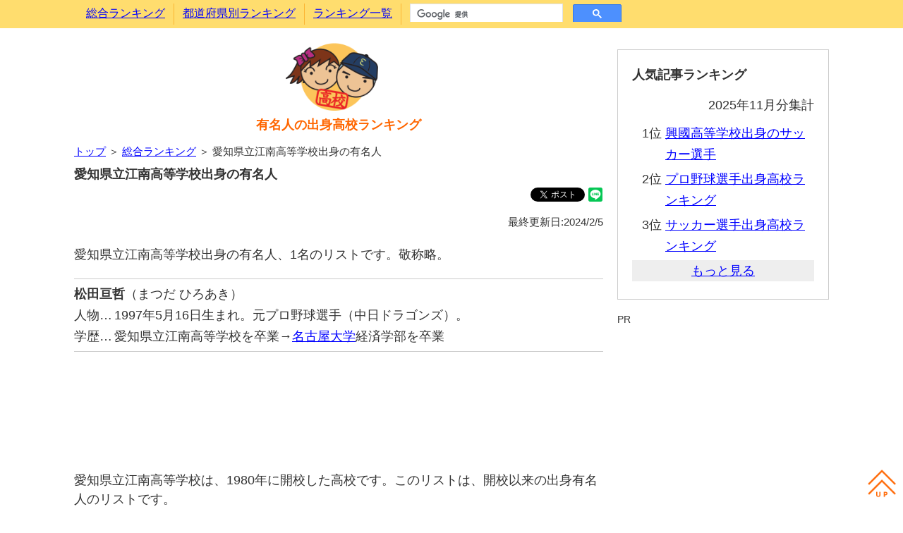

--- FILE ---
content_type: text/html; charset=utf-8
request_url: https://highschool-rank.net/00003660.htm
body_size: 1517
content:
<!DOCTYPE html>
<html lang="ja">
<head>
<meta http-equiv="Content-Type" content="text/html;charset=utf-8" />
<meta http-equiv="Content-Language" content="ja" />
<meta http-equiv="Content-Style-Type" content="text/css" />
<meta http-equiv="Content-Script-Type" content="text/javascript" />
<meta name="description" content="愛知県立江南高等学校出身の有名人1名のリストです。生年月日順に並んでいるので、同級生、先輩後輩関係も確認できます。" />
<meta name="reply-To" content="celebinfo@highschool-rank.net" />
<meta name="robots" content="all" />
<meta name="viewport" content="width=device-width,initial-scale=1">
<link href="divstyle.css" type="text/css" rel="stylesheet" />
<link rel="alternate" type="application/rss+xml" title="rss" href="https://highschool-rank.net/index.rdf" />
<link rel="alternate" type="application/atom+xml" title="Atom" href="https://highschool-rank.net/atom.xml" />
<link rev="made" href="mailto:celebinfo@highschool-rank.net" />
<title>愛知県立江南高等学校出身の有名人―有名人の出身高校ランキング</title>
<!-- Global Site Tag (gtag.js) - Google Analytics -->
<script async src="https://www.googletagmanager.com/gtag/js?id=UA-1631554-12"></script>
<script>
  window.dataLayer = window.dataLayer || [];
  function gtag(){dataLayer.push(arguments)};
  gtag('js', new Date());
  gtag('config', 'UA-1631554-12');
</script>
</head>
<body>

<!-- メニュー部 Start -->
<div id="menu" class="clearfix"></div>
<!-- メニュー部 End -->

<!-- メイン部 Start -->
<div class="main pccentering clearfix">
 <!-- 記事部 Start -->
 <div class="article">
  <div id="sitelogo">
   <a href="https://highschool-rank.net/"><img src="https://highschool-rank.net/TopIcon.png" alt="有名人の出身高校ランキング" /></a>
   <h1><a name="top" id="top" href="https://highschool-rank.net/">有名人の出身高校ランキング</a></h1>
  </div>
  <div class="pageguide"><a href="/">トップ</a> ＞ <a href="https://highschool-rank.net/ranking_all.htm">総合ランキング</a> ＞ 愛知県立江南高等学校出身の有名人</div>
  <h2>愛知県立江南高等学校出身の有名人</h2>
  <div class="bookmarks">
   <iframe src="https://www.facebook.com/plugins/share_button.php?href=https://highschool-rank.net/00003660.htm&layout=button&size=small&mobile_iframe=true&width=61&height=20&appId" width="61" height="20" style="border:none;overflow:hidden" scrolling="no"frameborder="0" allowTransparency="true" allow="encrypted-media"></iframe>
   <a href="https://twitter.com/share?ref_src=twsrc%5Etfw" class="twitter-share-button" data-show-count="false">Tweet</a><script async src="https://platform.twitter.com/widgets.js" charset="utf-8"></script>
   <div class="line-it-button" data-lang="ja" data-type="share-b" data-url="https://highschool-rank.net/00003660.htm"style="display:none;"></div>
   <script src="https://d.line-scdn.net/r/web/social-plugin/js/thirdparty/loader.min.js" async="async" defer="defer"></script>
  </div>
  <div class="rightmini">最終更新日:2024/2/5</div>
  <p>愛知県立江南高等学校出身の有名人、1名のリストです。敬称略。</p>
  <div class="listceleb_top">
   <div class="listceleb_name"><span class="listceleb_namespan">松田亘哲</span>（まつだ ひろあき）</div>
   <div class="listceleb_tblposition"><div class="listceleb_tblcellitem">人物…</div><div class="listceleb_tblcelltext">1997年5月16日生まれ。元プロ野球選手（中日ドラゴンズ）。</div></div>
   <div class="listceleb_tblsclhistory"><div class="listceleb_tblcellitem">学歴…</div><div class="listceleb_tblcelltext">愛知県立江南高等学校を卒業→<a href="https://university-rank.com/00000204.htm">名古屋大学</a>経済学部を卒業</div></div>
  </div>
  <div class="listceleb_bottom">
   <script async src="//pagead2.googlesyndication.com/pagead/js/adsbygoogle.js"></script>
   <ins class="adsbygoogle" style="display:block" data-ad-format="fluid" data-ad-layout-key="-gu-3+1f-3d+2z" data-ad-client="ca-pub-4017841057824857" data-ad-slot="6495162061"></ins>
   <script>
    (adsbygoogle = window.adsbygoogle || []).push({});
   </script>
  </div>
  <p>愛知県立江南高等学校は、1980年に開校した高校です。このリストは、開校以来の出身有名人のリストです。</p>
  <p>なお、愛知県立江南高等学校は、ジャンル別ランキングで以下の順位です。こちらも合わせてご覧ください。</p>
  <ul class="genrerank">
   <li><a href="https://highschool-rank.net/00001573.htm">プロ野球選手出身高校ランキング</a>で839位</li>
  </ul>
  <p style="margin-bottom:20px;">「この人も愛知県立江南高等学校出身の有名人だ」という情報がありましたら、「<a href="https://highschool-rank.net/wantinginfo.htm">情報をお寄せいただける方へ</a>」から情報をお寄せください。</p>
  <div class="bookmarks">
   <iframe src="https://www.facebook.com/plugins/share_button.php?href=https://highschool-rank.net/00003660.htm&layout=button&size=small&mobile_iframe=true&width=61&height=20&appId" width="61" height="20" style="border:none;overflow:hidden" scrolling="no"frameborder="0" allowTransparency="true" allow="encrypted-media"></iframe>
   <a href="https://twitter.com/share?ref_src=twsrc%5Etfw" class="twitter-share-button" data-show-count="false">Tweet</a><script async src="https://platform.twitter.com/widgets.js" charset="utf-8"></script>
   <div class="line-it-button" data-lang="ja" data-type="share-b" data-url="https://highschool-rank.net/00003660.htm"style="display:none;"></div>
   <script src="https://d.line-scdn.net/r/web/social-plugin/js/thirdparty/loader.min.js" async="async" defer="defer"></script>
  </div>
  <div class="sponsor">関連コンテンツ</div>
<script async src="//pagead2.googlesyndication.com/pagead/js/adsbygoogle.js"></script>
<ins class="adsbygoogle" style="display:block" data-ad-format="autorelaxed" data-ad-client="ca-pub-4017841057824857" data-ad-slot="1654356781"></ins>
<script>
 (adsbygoogle = window.adsbygoogle || []).push({});
</script>
 </div>
 <!-- 記事部 End -->

 <!-- サイド部 Start -->
 <div class="side">
  <div id="sidecontent" name="sidecontent"></div>
  <div class="sponsor">PR</div>
  <script async src="//pagead2.googlesyndication.com/pagead/js/adsbygoogle.js"></script>
  <ins class="adsbygoogle" style="display:block" data-ad-client="ca-pub-4017841057824857" data-ad-slot="7597808403" data-ad-format="auto"></ins>
  <script>
   (adsbygoogle = window.adsbygoogle || []).push({});
  </script>
 </div>
 <!-- サイド部 End -->
</div>
<!-- メイン部 End -->

<!-- フッター部 Start -->
<div id="footer" class="clearfix"></div>
<!-- フッター部 End -->

<!-- スクリプト部 Start -->
<script type="text/javascript" src="jquery-3.7.1.min.js" charset="UTF-8"></script>
<script type="text/javascript" src="commonscript.js" charset="UTF-8"></script>
<!-- スクリプト部 End -->

</body></html>

--- FILE ---
content_type: text/html; charset=utf-8
request_url: https://highschool-rank.net/sidecontent.htm
body_size: 310
content:
<div class="box_ccc">
 <div class="boxtitle">人気記事ランキング</div>
 <div style="text-align:right;margin-bottom:10px;">2025年11月分集計</div>
 <div class="side_accessranking">
  <div class="clearfix">
   <div class="side_rankno">1位</div>
   <div class="side_rankpage">
    <!-- 1位リンク先 -->
    <a href="https://highschool-rank.net/00002573_00000964.htm">興國高等学校出身のサッカー選手</a>
   </div>
  </div>
  <div class="clearfix">
   <div class="side_rankno">2位</div>
   <div class="side_rankpage">
    <!-- 2位リンク先 -->
    <a href="https://highschool-rank.net/00001573.htm">プロ野球選手出身高校ランキング</a>
   </div>
  </div>
  <div class="clearfix">
   <div class="side_rankno">3位</div>
   <div class="side_rankpage">
    <!-- 3位リンク先 -->
    <a href="https://highschool-rank.net/00002573.htm">サッカー選手出身高校ランキング</a>
   </div>
  </div>
 </div>
 <div class="readmore">もっと見る</div>
 <div class="side_accessranking">
  <div class="clearfix">
   <div class="side_rankno">4位</div>
   <div class="side_rankpage">
    <!-- 4位リンク先 -->
    <a href="https://highschool-rank.net/ranking_volleyballplayer_00001426.htm">鎮西高等学校出身のバレーボール選手</a>
   </div>
  </div>
  <div class="clearfix">
   <div class="side_rankno">5位</div>
   <div class="side_rankpage">
    <!-- 5位リンク先 -->
    <a href="https://highschool-rank.net/00002573_00001184.htm">仙台育英学園高等学校出身のサッカー選手</a>
   </div>
  </div>
  <div class="clearfix">
   <div class="side_rankno">6位</div>
   <div class="side_rankpage">
    <!-- 6位リンク先 -->
    <a href="https://highschool-rank.net/00001573_00000798.htm">大阪桐蔭高等学校出身のプロ野球選手</a>
   </div>
  </div>
 </div>
 <div class="readmore">もっと見る</div>
 <div class="side_accessranking">
  <div class="clearfix">
   <div class="side_rankno">7位</div>
   <div class="side_rankpage">
    <!-- 7位リンク先 -->
    <a href="https://highschool-rank.net/00001573_00000008.htm">PL学園高等学校出身のプロ野球選手</a>
   </div>
  </div>
  <div class="clearfix">
   <div class="side_rankno">8位</div>
   <div class="side_rankpage">
    <!-- 8位リンク先 -->
    <a href="https://highschool-rank.net/00001148.htm">堀越高等学校出身の有名人</a>
   </div>
  </div>
  <div class="clearfix">
   <div class="side_rankno">9位</div>
   <div class="side_rankpage">
    <!-- 9位リンク先 -->
    <a href="https://highschool-rank.net/ranking_volleyballplayer.htm">バレーボール選手出身高校ランキング</a>
   </div>
  </div>
  <div class="clearfix">
   <div class="side_rankno">10位</div>
   <div class="side_rankpage">
    <!-- 10位リンク先 -->
    <a href="https://highschool-rank.net/00002573_00000466.htm">長崎県立国見高等学校出身のサッカー選手</a>
   </div>
  </div>
 </div>
 <div class="readmore">もっと見る</div>
 <div class="side_accessranking">
  <div class="clearfix">
   <div class="side_rankno">11位</div>
   <div class="side_rankpage">
    <!-- 11位リンク先 -->
    <a href="https://highschool-rank.net/00002573_00000461.htm">武南高等学校出身のサッカー選手</a>
   </div>
  </div>
  <div class="clearfix">
   <div class="side_rankno">12位</div>
   <div class="side_rankpage">
    <!-- 12位リンク先 -->
    <a href="https://highschool-rank.net/ranking_basketballplayer_00000089.htm">福岡第一高等学校出身のバスケットボール選手</a>
   </div>
  </div>
  <div class="clearfix">
   <div class="side_rankno">13位</div>
   <div class="side_rankpage">
    <!-- 13位リンク先 -->
    <a href="https://highschool-rank.net/ranking_comedian.htm">お笑い芸人出身高校ランキング</a>
   </div>
  </div>
  <div class="clearfix">
   <div class="side_rankno">14位</div>
   <div class="side_rankpage">
    <!-- 14位リンク先 -->
    <a href="https://highschool-rank.net/ranking_all.htm">総合ランキング</a>
   </div>
  </div>
  <div class="clearfix">
   <div class="side_rankno">15位</div>
   <div class="side_rankpage">
    <!-- 15位リンク先 -->
    <a href="https://highschool-rank.net/ranking_basketballplayer_00001586.htm">桜花学園高等学校出身のバスケットボール選手</a>
   </div>
  </div>
 </div>
 <div class="readmore">もっと見る</div>
 <div class="side_accessranking">
  <div class="clearfix">
   <div class="side_rankno">16位</div>
   <div class="side_rankpage">
    <!-- 16位リンク先 -->
    <a href="https://highschool-rank.net/ranking_basketballplayer.htm">バスケットボール選手出身高校ランキング</a>
   </div>
  </div>
  <div class="clearfix">
   <div class="side_rankno">17位</div>
   <div class="side_rankpage">
    <!-- 17位リンク先 -->
    <a href="https://highschool-rank.net/ranking_announcer.htm">アナウンサー出身高校ランキング</a>
   </div>
  </div>
  <div class="clearfix">
   <div class="side_rankno">18位</div>
   <div class="side_rankpage">
    <!-- 18位リンク先 -->
    <a href="https://highschool-rank.net/00002573_00001083.htm">静岡学園高等学校出身のサッカー選手</a>
   </div>
  </div>
  <div class="clearfix">
   <div class="side_rankno">19位</div>
   <div class="side_rankpage">
    <!-- 19位リンク先 -->
    <a href="https://highschool-rank.net/00002573_00001132.htm">前橋育英高等学校出身のサッカー選手</a>
   </div>
  </div>
  <div class="clearfix">
   <div class="side_rankno">20位</div>
   <div class="side_rankpage">
    <!-- 20位リンク先 -->
    <a href="https://highschool-rank.net/00002573_00001148.htm">堀越高等学校出身のサッカー選手</a>
   </div>
  </div>
 </div>
</div>

<script>
 var firstshow = $('.side_accessranking:first');
 firstshow.css('display','block');
 firstshow.nextAll('.readmore:first').css('display','block');
 $('.readmore').on('click', function() {
  $(this).css('display','none');
  $(this).next('.side_accessranking').slideDown('fast');
  $(this).nextAll('.readmore:first').css('display','block');
 });
</script>


--- FILE ---
content_type: text/html; charset=utf-8
request_url: https://highschool-rank.net/footcontent.htm
body_size: -204
content:
<div class="pccentering">
 <div class="clearfix">
  <div class="foot_box">
   姉妹サイト<br />
   <a href="https://university-rank.com/">有名人の出身大学ランキング</a><br />
  </div>
  <div class="foot_box">
   サイト情報<br />
   <a href="https://highschool-rank.net/aboutthissite.htm">このサイトについて</a><br />
   <a href="https://highschool-rank.net/wantinginfo.htm">情報募集</a><br />
   <a href="https://twitter.com/YzfrcBxhfRGGhLl">更新履歴（twitter）</a>
  </div>
 </div>
 <div id="foot_copyright">Copyright(c) 有名人の出身高校ランキング All Rights Reserved.</div>
</div>


--- FILE ---
content_type: text/html; charset=utf-8
request_url: https://www.google.com/recaptcha/api2/aframe
body_size: 115
content:
<!DOCTYPE HTML><html><head><meta http-equiv="content-type" content="text/html; charset=UTF-8"></head><body><script nonce="Vzza3FTaCUAJOelS5ekK1w">/** Anti-fraud and anti-abuse applications only. See google.com/recaptcha */ try{var clients={'sodar':'https://pagead2.googlesyndication.com/pagead/sodar?'};window.addEventListener("message",function(a){try{if(a.source===window.parent){var b=JSON.parse(a.data);var c=clients[b['id']];if(c){var d=document.createElement('img');d.src=c+b['params']+'&rc='+(localStorage.getItem("rc::a")?sessionStorage.getItem("rc::b"):"");window.document.body.appendChild(d);sessionStorage.setItem("rc::e",parseInt(sessionStorage.getItem("rc::e")||0)+1);localStorage.setItem("rc::h",'1767511910047');}}}catch(b){}});window.parent.postMessage("_grecaptcha_ready", "*");}catch(b){}</script></body></html>

--- FILE ---
content_type: text/javascript; charset=utf-8
request_url: https://highschool-rank.net/commonscript.js
body_size: 17
content:
$("#menu").load("menucontent.htm");
$("#sidecontent").load("sidecontent.htm");
$("#footer").load("footcontent.htm");

// メニュー部の表示・非表示
$(window).resize(function(){
  if($('#menu_btn').is(':visible')){
    if($('#menu_btn').hasClass('active')){$('#menu_btn').toggleClass('active');};
    $('#menu_list').hide();
  }else{
    $('#menu_list').show(); 
  }
});

// 上へボタン
var showstart = 200;
$(window).scroll(function(){
 var scrollTop = $(this).scrollTop();
 if (scrollTop >= showstart) {
  $('#menu_up').show();
 } else {
  $('#menu_up').hide();
 }
});

// メニュー部固定のずれ調整
var headerHight = 50;
var speed = 100;
var position;
// ページ内リンクの場合
$('a[href^="#"]').click(function(){
 var href= $(this).attr("href");
 position = $(href).offset().top-headerHight;
 $('body,html').animate({scrollTop:position}, speed, 'swing');
 return false;
});
// 別ページからのリンクの場合
$(window).on('load', function(){
 var url = $(location).attr('href');
 if(url.indexOf('#') != -1){
  var id = url.split("#"); 
  if($('#' + id[id.length - 1]).length){
   position = $('#' + id[id.length - 1]).offset().top-headerHight;
   $('body,html').animate({scrollTop:position}, speed, 'swing');
  }
 }
});
